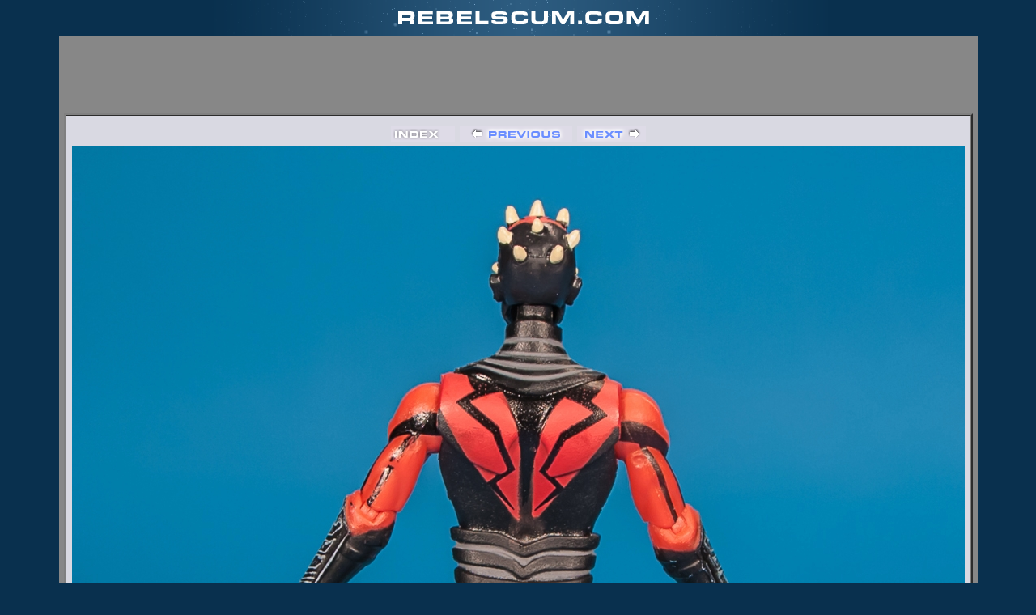

--- FILE ---
content_type: text/html
request_url: http://www.rebelscum.com/Hasbro_Star_Wars/CW08_2013_Darth_Maul_The_Clone_Wars_Star_Wars_Hasbro/image4.asp
body_size: 2938
content:
<html>
<head>
<title>Rebelscum Star Wars Photo Archive</title>
  <meta name="description" content="Rebelscum.com Star Wars Toy News.">
  <meta name="keywords" content="Star Wars,Celebration VI, Rebelscum, Rebelscum.com, POTF2, POTF, Kenner, Power of the Force, Action Figures, News, Photo, Photo Archive, attack of the clones, toys, Hasbro, Prequel, Prequels, Episode 1, E1, E2, The Phantom Menace, Fandom Menace, Shadows of the Empire, Attack Of The Clones, Philip Wise">

<meta http-equiv="Content-Type" content="text/html; charset=iso-8859-1">
<meta http-equiv="imagetoolbar" content="no">
<link rel="stylesheet" type="text/css" href="image.css">

<!-- START ADVALLY-->
<script type="text/javascript" id="AdvallyRules" src="https://cdn.adligature.com/rs/prod/rules.js"></script>
<!-- END ADVALLY--></head>

<body bgcolor="#09304E" text="#000000" link="#09304E" vlink="#CC3300" topmargin="0" marginheight="0">

<div align="center">
  <a href="//www.rebelscum.com"><IMG SRC="//www.rebelscum.com/images/v3/photologo.gif" WIDTH=766 HEIGHT=44 border=0></a><br>

<table border="0" bgcolor="#09304E" width="726" cellpadding="0" cellspacing="0">
  <tr>
    <td bgcolor="#878787" align="center">
      <div class="AdvallyTag" data-slot="/1093718/Rebelscum.com/Top_Leaderboard" id="Top_Leaderboard" data-size="728x90"></div>
      <table border="0" cellpadding="1" cellspacing="5">
	<tr>
	  <td align="center">
	    <table border="2" cellpadding="7" cellspacing="0">
	      <tr>
		<td bgcolor="#D9D9E2" align="center" valign="middle">






<!-- BeginNavigationTop -->
<table width="100%">
  <tr>
    <td align="center"><!-- BeginNavigationGroup -->
<table cellpadding="3" cellspacing="0" border="0">
  <tr>
    
    
    
    <!-- BeginNavigationElement --><td><a href="default.asp"><img src="arles-index.gif" border="0" width="79" height="19" alt="Index page" title="Index page"></a></td><!-- EndNavigationElement -->
    
    <!-- BeginNavigationElement --><td><a href="image3.asp"><img src="arles-prev.gif" border="0" width="139" height="19" alt="[&lt; Previous]" title="[&lt; Previous]"></a></td><!-- EndNavigationElement -->
    <!-- BeginNavigationElement --><td><a href="image5.asp"><img src="arles-next.gif" border="0" width="85" height="19" alt="[Next &gt;]" title="[Next &gt;]"></a></td><!-- EndNavigationElement -->
    
  </tr>
</table>
<!-- EndNavigationGroup -->





</td>
  </tr>
</table>
<!-- EndNavigationTop -->

<div align="center">
<a href="image5.asp"><img src="CW08_2013_Darth_Maul_The_Clone_Wars_Star_Wars_Hasbro-04.jpg" alt="CW08_2013_Darth_Maul_ The_Clone_Wars_Star_Wars_Hasbro-04.jpg" title="CW08_2013_Darth_Maul_ The_Clone_Wars_Star_Wars_Hasbro-04.jpg" width="1103" height="1500" border="0"></a>
</div>








		</td>
	      </tr>
	    </table>
	  </td>
	</tr>
      </table>
    </td>
  </tr>
</table>

</div>
</body>
</html>



--- FILE ---
content_type: text/html; charset=utf-8
request_url: https://www.google.com/recaptcha/api2/aframe
body_size: 267
content:
<!DOCTYPE HTML><html><head><meta http-equiv="content-type" content="text/html; charset=UTF-8"></head><body><script nonce="6DycxdpOqLnIE5KYcg6UNQ">/** Anti-fraud and anti-abuse applications only. See google.com/recaptcha */ try{var clients={'sodar':'https://pagead2.googlesyndication.com/pagead/sodar?'};window.addEventListener("message",function(a){try{if(a.source===window.parent){var b=JSON.parse(a.data);var c=clients[b['id']];if(c){var d=document.createElement('img');d.src=c+b['params']+'&rc='+(localStorage.getItem("rc::a")?sessionStorage.getItem("rc::b"):"");window.document.body.appendChild(d);sessionStorage.setItem("rc::e",parseInt(sessionStorage.getItem("rc::e")||0)+1);localStorage.setItem("rc::h",'1769258757352');}}}catch(b){}});window.parent.postMessage("_grecaptcha_ready", "*");}catch(b){}</script></body></html>